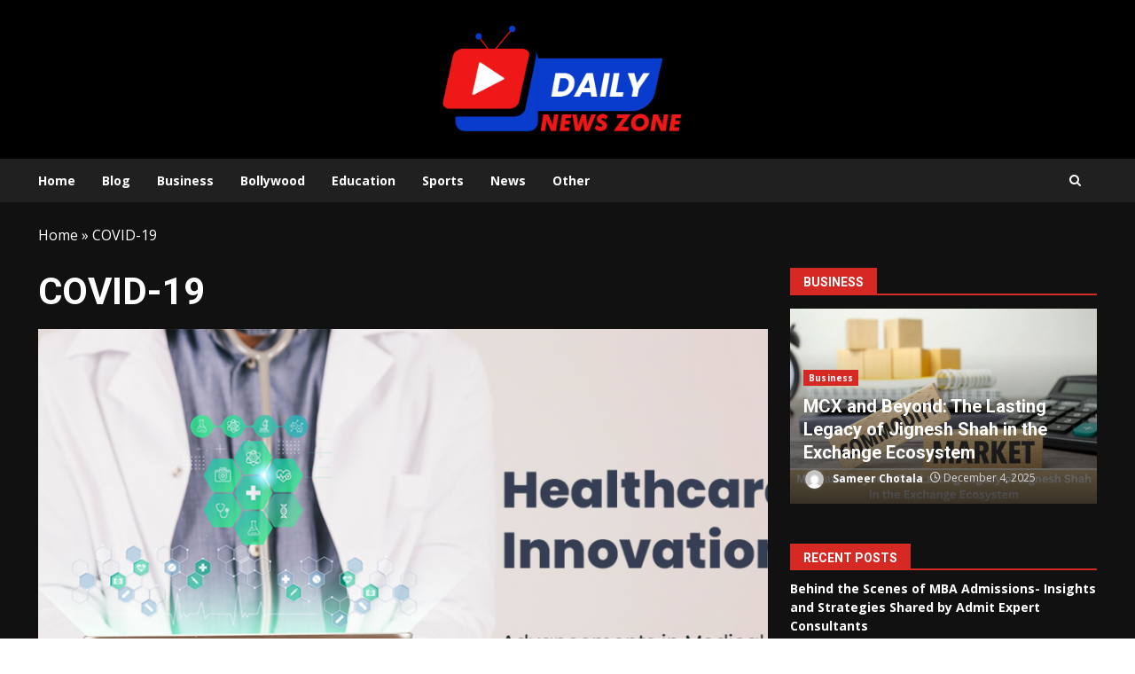

--- FILE ---
content_type: text/html; charset=UTF-8
request_url: https://dailynewszone.in/tag/covid-19/
body_size: 19253
content:
<!doctype html>
<html lang="en-US">
<head>
    <meta charset="UTF-8">
    <meta name="viewport" content="width=device-width, initial-scale=1">
    <link rel="profile" href="http://gmpg.org/xfn/11">

    <meta name='robots' content='noindex, follow' />

	<!-- This site is optimized with the Yoast SEO plugin v25.0 - https://yoast.com/wordpress/plugins/seo/ -->
	<title>COVID-19 Archives - Daily News Zone</title>
	<meta property="og:locale" content="en_US" />
	<meta property="og:type" content="article" />
	<meta property="og:title" content="COVID-19 Archives - Daily News Zone" />
	<meta property="og:url" content="https://dailynewszone.in/tag/covid-19/" />
	<meta property="og:site_name" content="Daily News Zone" />
	<meta name="twitter:card" content="summary_large_image" />
	<script type="application/ld+json" class="yoast-schema-graph">{"@context":"https://schema.org","@graph":[{"@type":"CollectionPage","@id":"https://dailynewszone.in/tag/covid-19/","url":"https://dailynewszone.in/tag/covid-19/","name":"COVID-19 Archives - Daily News Zone","isPartOf":{"@id":"https://dailynewszone.in/#website"},"primaryImageOfPage":{"@id":"https://dailynewszone.in/tag/covid-19/#primaryimage"},"image":{"@id":"https://dailynewszone.in/tag/covid-19/#primaryimage"},"thumbnailUrl":"https://dailynewszone.in/wp-content/uploads/2023/07/Healthcare-Innovations-Advancements-in-Medical-Technology-and-Treatments.png","breadcrumb":{"@id":"https://dailynewszone.in/tag/covid-19/#breadcrumb"},"inLanguage":"en-US"},{"@type":"ImageObject","inLanguage":"en-US","@id":"https://dailynewszone.in/tag/covid-19/#primaryimage","url":"https://dailynewszone.in/wp-content/uploads/2023/07/Healthcare-Innovations-Advancements-in-Medical-Technology-and-Treatments.png","contentUrl":"https://dailynewszone.in/wp-content/uploads/2023/07/Healthcare-Innovations-Advancements-in-Medical-Technology-and-Treatments.png","width":1068,"height":601,"caption":"Medical technology"},{"@type":"BreadcrumbList","@id":"https://dailynewszone.in/tag/covid-19/#breadcrumb","itemListElement":[{"@type":"ListItem","position":1,"name":"Home","item":"https://dailynewszone.in/"},{"@type":"ListItem","position":2,"name":"COVID-19"}]},{"@type":"WebSite","@id":"https://dailynewszone.in/#website","url":"https://dailynewszone.in/","name":"Daily News Zone","description":"","publisher":{"@id":"https://dailynewszone.in/#organization"},"potentialAction":[{"@type":"SearchAction","target":{"@type":"EntryPoint","urlTemplate":"https://dailynewszone.in/?s={search_term_string}"},"query-input":{"@type":"PropertyValueSpecification","valueRequired":true,"valueName":"search_term_string"}}],"inLanguage":"en-US"},{"@type":"Organization","@id":"https://dailynewszone.in/#organization","name":"Daily News Zone","url":"https://dailynewszone.in/","logo":{"@type":"ImageObject","inLanguage":"en-US","@id":"https://dailynewszone.in/#/schema/logo/image/","url":"https://dailynewszone.in/wp-content/uploads/2023/08/Artboard-2.png","contentUrl":"https://dailynewszone.in/wp-content/uploads/2023/08/Artboard-2.png","width":672,"height":309,"caption":"Daily News Zone"},"image":{"@id":"https://dailynewszone.in/#/schema/logo/image/"}}]}</script>
	<!-- / Yoast SEO plugin. -->


<link rel='dns-prefetch' href='//fonts.googleapis.com' />
<link rel="alternate" type="application/rss+xml" title="Daily News Zone  &raquo; Stories Feed" href="https://dailynewszone.in/web-stories/feed/"><style id='wp-img-auto-sizes-contain-inline-css' type='text/css'>
img:is([sizes=auto i],[sizes^="auto," i]){contain-intrinsic-size:3000px 1500px}
/*# sourceURL=wp-img-auto-sizes-contain-inline-css */
</style>

<style id='wp-emoji-styles-inline-css' type='text/css'>

	img.wp-smiley, img.emoji {
		display: inline !important;
		border: none !important;
		box-shadow: none !important;
		height: 1em !important;
		width: 1em !important;
		margin: 0 0.07em !important;
		vertical-align: -0.1em !important;
		background: none !important;
		padding: 0 !important;
	}
/*# sourceURL=wp-emoji-styles-inline-css */
</style>
<link rel='stylesheet' id='wp-block-library-css' href='https://dailynewszone.in/wp-includes/css/dist/block-library/style.min.css?ver=6.9' type='text/css' media='all' />
<style id='wp-block-categories-inline-css' type='text/css'>
.wp-block-categories{box-sizing:border-box}.wp-block-categories.alignleft{margin-right:2em}.wp-block-categories.alignright{margin-left:2em}.wp-block-categories.wp-block-categories-dropdown.aligncenter{text-align:center}.wp-block-categories .wp-block-categories__label{display:block;width:100%}
/*# sourceURL=https://dailynewszone.in/wp-includes/blocks/categories/style.min.css */
</style>
<style id='wp-block-heading-inline-css' type='text/css'>
h1:where(.wp-block-heading).has-background,h2:where(.wp-block-heading).has-background,h3:where(.wp-block-heading).has-background,h4:where(.wp-block-heading).has-background,h5:where(.wp-block-heading).has-background,h6:where(.wp-block-heading).has-background{padding:1.25em 2.375em}h1.has-text-align-left[style*=writing-mode]:where([style*=vertical-lr]),h1.has-text-align-right[style*=writing-mode]:where([style*=vertical-rl]),h2.has-text-align-left[style*=writing-mode]:where([style*=vertical-lr]),h2.has-text-align-right[style*=writing-mode]:where([style*=vertical-rl]),h3.has-text-align-left[style*=writing-mode]:where([style*=vertical-lr]),h3.has-text-align-right[style*=writing-mode]:where([style*=vertical-rl]),h4.has-text-align-left[style*=writing-mode]:where([style*=vertical-lr]),h4.has-text-align-right[style*=writing-mode]:where([style*=vertical-rl]),h5.has-text-align-left[style*=writing-mode]:where([style*=vertical-lr]),h5.has-text-align-right[style*=writing-mode]:where([style*=vertical-rl]),h6.has-text-align-left[style*=writing-mode]:where([style*=vertical-lr]),h6.has-text-align-right[style*=writing-mode]:where([style*=vertical-rl]){rotate:180deg}
/*# sourceURL=https://dailynewszone.in/wp-includes/blocks/heading/style.min.css */
</style>
<style id='wp-block-latest-posts-inline-css' type='text/css'>
.wp-block-latest-posts{box-sizing:border-box}.wp-block-latest-posts.alignleft{margin-right:2em}.wp-block-latest-posts.alignright{margin-left:2em}.wp-block-latest-posts.wp-block-latest-posts__list{list-style:none}.wp-block-latest-posts.wp-block-latest-posts__list li{clear:both;overflow-wrap:break-word}.wp-block-latest-posts.is-grid{display:flex;flex-wrap:wrap}.wp-block-latest-posts.is-grid li{margin:0 1.25em 1.25em 0;width:100%}@media (min-width:600px){.wp-block-latest-posts.columns-2 li{width:calc(50% - .625em)}.wp-block-latest-posts.columns-2 li:nth-child(2n){margin-right:0}.wp-block-latest-posts.columns-3 li{width:calc(33.33333% - .83333em)}.wp-block-latest-posts.columns-3 li:nth-child(3n){margin-right:0}.wp-block-latest-posts.columns-4 li{width:calc(25% - .9375em)}.wp-block-latest-posts.columns-4 li:nth-child(4n){margin-right:0}.wp-block-latest-posts.columns-5 li{width:calc(20% - 1em)}.wp-block-latest-posts.columns-5 li:nth-child(5n){margin-right:0}.wp-block-latest-posts.columns-6 li{width:calc(16.66667% - 1.04167em)}.wp-block-latest-posts.columns-6 li:nth-child(6n){margin-right:0}}:root :where(.wp-block-latest-posts.is-grid){padding:0}:root :where(.wp-block-latest-posts.wp-block-latest-posts__list){padding-left:0}.wp-block-latest-posts__post-author,.wp-block-latest-posts__post-date{display:block;font-size:.8125em}.wp-block-latest-posts__post-excerpt,.wp-block-latest-posts__post-full-content{margin-bottom:1em;margin-top:.5em}.wp-block-latest-posts__featured-image a{display:inline-block}.wp-block-latest-posts__featured-image img{height:auto;max-width:100%;width:auto}.wp-block-latest-posts__featured-image.alignleft{float:left;margin-right:1em}.wp-block-latest-posts__featured-image.alignright{float:right;margin-left:1em}.wp-block-latest-posts__featured-image.aligncenter{margin-bottom:1em;text-align:center}
/*# sourceURL=https://dailynewszone.in/wp-includes/blocks/latest-posts/style.min.css */
</style>
<style id='wp-block-group-inline-css' type='text/css'>
.wp-block-group{box-sizing:border-box}:where(.wp-block-group.wp-block-group-is-layout-constrained){position:relative}
/*# sourceURL=https://dailynewszone.in/wp-includes/blocks/group/style.min.css */
</style>
<style id='wp-block-group-theme-inline-css' type='text/css'>
:where(.wp-block-group.has-background){padding:1.25em 2.375em}
/*# sourceURL=https://dailynewszone.in/wp-includes/blocks/group/theme.min.css */
</style>
<style id='global-styles-inline-css' type='text/css'>
:root{--wp--preset--aspect-ratio--square: 1;--wp--preset--aspect-ratio--4-3: 4/3;--wp--preset--aspect-ratio--3-4: 3/4;--wp--preset--aspect-ratio--3-2: 3/2;--wp--preset--aspect-ratio--2-3: 2/3;--wp--preset--aspect-ratio--16-9: 16/9;--wp--preset--aspect-ratio--9-16: 9/16;--wp--preset--color--black: #000000;--wp--preset--color--cyan-bluish-gray: #abb8c3;--wp--preset--color--white: #ffffff;--wp--preset--color--pale-pink: #f78da7;--wp--preset--color--vivid-red: #cf2e2e;--wp--preset--color--luminous-vivid-orange: #ff6900;--wp--preset--color--luminous-vivid-amber: #fcb900;--wp--preset--color--light-green-cyan: #7bdcb5;--wp--preset--color--vivid-green-cyan: #00d084;--wp--preset--color--pale-cyan-blue: #8ed1fc;--wp--preset--color--vivid-cyan-blue: #0693e3;--wp--preset--color--vivid-purple: #9b51e0;--wp--preset--gradient--vivid-cyan-blue-to-vivid-purple: linear-gradient(135deg,rgb(6,147,227) 0%,rgb(155,81,224) 100%);--wp--preset--gradient--light-green-cyan-to-vivid-green-cyan: linear-gradient(135deg,rgb(122,220,180) 0%,rgb(0,208,130) 100%);--wp--preset--gradient--luminous-vivid-amber-to-luminous-vivid-orange: linear-gradient(135deg,rgb(252,185,0) 0%,rgb(255,105,0) 100%);--wp--preset--gradient--luminous-vivid-orange-to-vivid-red: linear-gradient(135deg,rgb(255,105,0) 0%,rgb(207,46,46) 100%);--wp--preset--gradient--very-light-gray-to-cyan-bluish-gray: linear-gradient(135deg,rgb(238,238,238) 0%,rgb(169,184,195) 100%);--wp--preset--gradient--cool-to-warm-spectrum: linear-gradient(135deg,rgb(74,234,220) 0%,rgb(151,120,209) 20%,rgb(207,42,186) 40%,rgb(238,44,130) 60%,rgb(251,105,98) 80%,rgb(254,248,76) 100%);--wp--preset--gradient--blush-light-purple: linear-gradient(135deg,rgb(255,206,236) 0%,rgb(152,150,240) 100%);--wp--preset--gradient--blush-bordeaux: linear-gradient(135deg,rgb(254,205,165) 0%,rgb(254,45,45) 50%,rgb(107,0,62) 100%);--wp--preset--gradient--luminous-dusk: linear-gradient(135deg,rgb(255,203,112) 0%,rgb(199,81,192) 50%,rgb(65,88,208) 100%);--wp--preset--gradient--pale-ocean: linear-gradient(135deg,rgb(255,245,203) 0%,rgb(182,227,212) 50%,rgb(51,167,181) 100%);--wp--preset--gradient--electric-grass: linear-gradient(135deg,rgb(202,248,128) 0%,rgb(113,206,126) 100%);--wp--preset--gradient--midnight: linear-gradient(135deg,rgb(2,3,129) 0%,rgb(40,116,252) 100%);--wp--preset--font-size--small: 13px;--wp--preset--font-size--medium: 20px;--wp--preset--font-size--large: 36px;--wp--preset--font-size--x-large: 42px;--wp--preset--spacing--20: 0.44rem;--wp--preset--spacing--30: 0.67rem;--wp--preset--spacing--40: 1rem;--wp--preset--spacing--50: 1.5rem;--wp--preset--spacing--60: 2.25rem;--wp--preset--spacing--70: 3.38rem;--wp--preset--spacing--80: 5.06rem;--wp--preset--shadow--natural: 6px 6px 9px rgba(0, 0, 0, 0.2);--wp--preset--shadow--deep: 12px 12px 50px rgba(0, 0, 0, 0.4);--wp--preset--shadow--sharp: 6px 6px 0px rgba(0, 0, 0, 0.2);--wp--preset--shadow--outlined: 6px 6px 0px -3px rgb(255, 255, 255), 6px 6px rgb(0, 0, 0);--wp--preset--shadow--crisp: 6px 6px 0px rgb(0, 0, 0);}:root { --wp--style--global--content-size: 740px;--wp--style--global--wide-size: 1244px; }:where(body) { margin: 0; }.wp-site-blocks > .alignleft { float: left; margin-right: 2em; }.wp-site-blocks > .alignright { float: right; margin-left: 2em; }.wp-site-blocks > .aligncenter { justify-content: center; margin-left: auto; margin-right: auto; }:where(.wp-site-blocks) > * { margin-block-start: 24px; margin-block-end: 0; }:where(.wp-site-blocks) > :first-child { margin-block-start: 0; }:where(.wp-site-blocks) > :last-child { margin-block-end: 0; }:root { --wp--style--block-gap: 24px; }:root :where(.is-layout-flow) > :first-child{margin-block-start: 0;}:root :where(.is-layout-flow) > :last-child{margin-block-end: 0;}:root :where(.is-layout-flow) > *{margin-block-start: 24px;margin-block-end: 0;}:root :where(.is-layout-constrained) > :first-child{margin-block-start: 0;}:root :where(.is-layout-constrained) > :last-child{margin-block-end: 0;}:root :where(.is-layout-constrained) > *{margin-block-start: 24px;margin-block-end: 0;}:root :where(.is-layout-flex){gap: 24px;}:root :where(.is-layout-grid){gap: 24px;}.is-layout-flow > .alignleft{float: left;margin-inline-start: 0;margin-inline-end: 2em;}.is-layout-flow > .alignright{float: right;margin-inline-start: 2em;margin-inline-end: 0;}.is-layout-flow > .aligncenter{margin-left: auto !important;margin-right: auto !important;}.is-layout-constrained > .alignleft{float: left;margin-inline-start: 0;margin-inline-end: 2em;}.is-layout-constrained > .alignright{float: right;margin-inline-start: 2em;margin-inline-end: 0;}.is-layout-constrained > .aligncenter{margin-left: auto !important;margin-right: auto !important;}.is-layout-constrained > :where(:not(.alignleft):not(.alignright):not(.alignfull)){max-width: var(--wp--style--global--content-size);margin-left: auto !important;margin-right: auto !important;}.is-layout-constrained > .alignwide{max-width: var(--wp--style--global--wide-size);}body .is-layout-flex{display: flex;}.is-layout-flex{flex-wrap: wrap;align-items: center;}.is-layout-flex > :is(*, div){margin: 0;}body .is-layout-grid{display: grid;}.is-layout-grid > :is(*, div){margin: 0;}body{padding-top: 0px;padding-right: 0px;padding-bottom: 0px;padding-left: 0px;}a:where(:not(.wp-element-button)){text-decoration: none;}:root :where(.wp-element-button, .wp-block-button__link){background-color: #32373c;border-width: 0;color: #fff;font-family: inherit;font-size: inherit;font-style: inherit;font-weight: inherit;letter-spacing: inherit;line-height: inherit;padding-top: calc(0.667em + 2px);padding-right: calc(1.333em + 2px);padding-bottom: calc(0.667em + 2px);padding-left: calc(1.333em + 2px);text-decoration: none;text-transform: inherit;}.has-black-color{color: var(--wp--preset--color--black) !important;}.has-cyan-bluish-gray-color{color: var(--wp--preset--color--cyan-bluish-gray) !important;}.has-white-color{color: var(--wp--preset--color--white) !important;}.has-pale-pink-color{color: var(--wp--preset--color--pale-pink) !important;}.has-vivid-red-color{color: var(--wp--preset--color--vivid-red) !important;}.has-luminous-vivid-orange-color{color: var(--wp--preset--color--luminous-vivid-orange) !important;}.has-luminous-vivid-amber-color{color: var(--wp--preset--color--luminous-vivid-amber) !important;}.has-light-green-cyan-color{color: var(--wp--preset--color--light-green-cyan) !important;}.has-vivid-green-cyan-color{color: var(--wp--preset--color--vivid-green-cyan) !important;}.has-pale-cyan-blue-color{color: var(--wp--preset--color--pale-cyan-blue) !important;}.has-vivid-cyan-blue-color{color: var(--wp--preset--color--vivid-cyan-blue) !important;}.has-vivid-purple-color{color: var(--wp--preset--color--vivid-purple) !important;}.has-black-background-color{background-color: var(--wp--preset--color--black) !important;}.has-cyan-bluish-gray-background-color{background-color: var(--wp--preset--color--cyan-bluish-gray) !important;}.has-white-background-color{background-color: var(--wp--preset--color--white) !important;}.has-pale-pink-background-color{background-color: var(--wp--preset--color--pale-pink) !important;}.has-vivid-red-background-color{background-color: var(--wp--preset--color--vivid-red) !important;}.has-luminous-vivid-orange-background-color{background-color: var(--wp--preset--color--luminous-vivid-orange) !important;}.has-luminous-vivid-amber-background-color{background-color: var(--wp--preset--color--luminous-vivid-amber) !important;}.has-light-green-cyan-background-color{background-color: var(--wp--preset--color--light-green-cyan) !important;}.has-vivid-green-cyan-background-color{background-color: var(--wp--preset--color--vivid-green-cyan) !important;}.has-pale-cyan-blue-background-color{background-color: var(--wp--preset--color--pale-cyan-blue) !important;}.has-vivid-cyan-blue-background-color{background-color: var(--wp--preset--color--vivid-cyan-blue) !important;}.has-vivid-purple-background-color{background-color: var(--wp--preset--color--vivid-purple) !important;}.has-black-border-color{border-color: var(--wp--preset--color--black) !important;}.has-cyan-bluish-gray-border-color{border-color: var(--wp--preset--color--cyan-bluish-gray) !important;}.has-white-border-color{border-color: var(--wp--preset--color--white) !important;}.has-pale-pink-border-color{border-color: var(--wp--preset--color--pale-pink) !important;}.has-vivid-red-border-color{border-color: var(--wp--preset--color--vivid-red) !important;}.has-luminous-vivid-orange-border-color{border-color: var(--wp--preset--color--luminous-vivid-orange) !important;}.has-luminous-vivid-amber-border-color{border-color: var(--wp--preset--color--luminous-vivid-amber) !important;}.has-light-green-cyan-border-color{border-color: var(--wp--preset--color--light-green-cyan) !important;}.has-vivid-green-cyan-border-color{border-color: var(--wp--preset--color--vivid-green-cyan) !important;}.has-pale-cyan-blue-border-color{border-color: var(--wp--preset--color--pale-cyan-blue) !important;}.has-vivid-cyan-blue-border-color{border-color: var(--wp--preset--color--vivid-cyan-blue) !important;}.has-vivid-purple-border-color{border-color: var(--wp--preset--color--vivid-purple) !important;}.has-vivid-cyan-blue-to-vivid-purple-gradient-background{background: var(--wp--preset--gradient--vivid-cyan-blue-to-vivid-purple) !important;}.has-light-green-cyan-to-vivid-green-cyan-gradient-background{background: var(--wp--preset--gradient--light-green-cyan-to-vivid-green-cyan) !important;}.has-luminous-vivid-amber-to-luminous-vivid-orange-gradient-background{background: var(--wp--preset--gradient--luminous-vivid-amber-to-luminous-vivid-orange) !important;}.has-luminous-vivid-orange-to-vivid-red-gradient-background{background: var(--wp--preset--gradient--luminous-vivid-orange-to-vivid-red) !important;}.has-very-light-gray-to-cyan-bluish-gray-gradient-background{background: var(--wp--preset--gradient--very-light-gray-to-cyan-bluish-gray) !important;}.has-cool-to-warm-spectrum-gradient-background{background: var(--wp--preset--gradient--cool-to-warm-spectrum) !important;}.has-blush-light-purple-gradient-background{background: var(--wp--preset--gradient--blush-light-purple) !important;}.has-blush-bordeaux-gradient-background{background: var(--wp--preset--gradient--blush-bordeaux) !important;}.has-luminous-dusk-gradient-background{background: var(--wp--preset--gradient--luminous-dusk) !important;}.has-pale-ocean-gradient-background{background: var(--wp--preset--gradient--pale-ocean) !important;}.has-electric-grass-gradient-background{background: var(--wp--preset--gradient--electric-grass) !important;}.has-midnight-gradient-background{background: var(--wp--preset--gradient--midnight) !important;}.has-small-font-size{font-size: var(--wp--preset--font-size--small) !important;}.has-medium-font-size{font-size: var(--wp--preset--font-size--medium) !important;}.has-large-font-size{font-size: var(--wp--preset--font-size--large) !important;}.has-x-large-font-size{font-size: var(--wp--preset--font-size--x-large) !important;}
/*# sourceURL=global-styles-inline-css */
</style>

<link rel='stylesheet' id='aft-icons-css' href='https://dailynewszone.in/wp-content/themes/darknews/assets/icons/style.css?ver=6.9' type='text/css' media='all' />
<link rel='stylesheet' id='bootstrap-css' href='https://dailynewszone.in/wp-content/themes/darknews/assets/bootstrap/css/bootstrap.min.css?ver=6.9' type='text/css' media='all' />
<link rel='stylesheet' id='slick-css-css' href='https://dailynewszone.in/wp-content/themes/darknews/assets/slick/css/slick.min.css?ver=6.9' type='text/css' media='all' />
<link rel='stylesheet' id='sidr-css' href='https://dailynewszone.in/wp-content/themes/darknews/assets/sidr/css/jquery.sidr.dark.css?ver=6.9' type='text/css' media='all' />
<link rel='stylesheet' id='magnific-popup-css' href='https://dailynewszone.in/wp-content/themes/darknews/assets/magnific-popup/magnific-popup.css?ver=6.9' type='text/css' media='all' />
<link rel='stylesheet' id='darknews-google-fonts-css' href='https://fonts.googleapis.com/css?family=Lato:400,300,400italic,900,700|Open%20Sans:400,400italic,600,700|Roboto:100,300,400,500,700&#038;subset=latin,latin-ext' type='text/css' media='all' />
<link rel='stylesheet' id='tablepress-default-css' href='https://dailynewszone.in/wp-content/plugins/tablepress/css/build/default.css?ver=3.1.2' type='text/css' media='all' />
<link rel='stylesheet' id='orbisius_ct_darknews_child_theme_parent_style-css' href='https://dailynewszone.in/wp-content/themes/darknews/style.css?ver=1747030907' type='text/css' media='all' />
<link rel='stylesheet' id='orbisius_ct_darknews_child_theme_parent_style_child_style-css' href='https://dailynewszone.in/wp-content/themes/darknews-child-theme/style.css?ver=1747031040' type='text/css' media='all' />
<script type="text/javascript" src="https://dailynewszone.in/wp-includes/js/jquery/jquery.min.js?ver=3.7.1" id="jquery-core-js"></script>
<script type="text/javascript" src="https://dailynewszone.in/wp-includes/js/jquery/jquery-migrate.min.js?ver=3.4.1" id="jquery-migrate-js"></script>
<link rel="https://api.w.org/" href="https://dailynewszone.in/wp-json/" /><link rel="alternate" title="JSON" type="application/json" href="https://dailynewszone.in/wp-json/wp/v2/tags/19" /><link rel="EditURI" type="application/rsd+xml" title="RSD" href="https://dailynewszone.in/xmlrpc.php?rsd" />
<meta name="generator" content="WordPress 6.9" />
<meta name="generator" content="Elementor 3.28.4; features: additional_custom_breakpoints, e_local_google_fonts; settings: css_print_method-external, google_font-enabled, font_display-swap">
			<style>
				.e-con.e-parent:nth-of-type(n+4):not(.e-lazyloaded):not(.e-no-lazyload),
				.e-con.e-parent:nth-of-type(n+4):not(.e-lazyloaded):not(.e-no-lazyload) * {
					background-image: none !important;
				}
				@media screen and (max-height: 1024px) {
					.e-con.e-parent:nth-of-type(n+3):not(.e-lazyloaded):not(.e-no-lazyload),
					.e-con.e-parent:nth-of-type(n+3):not(.e-lazyloaded):not(.e-no-lazyload) * {
						background-image: none !important;
					}
				}
				@media screen and (max-height: 640px) {
					.e-con.e-parent:nth-of-type(n+2):not(.e-lazyloaded):not(.e-no-lazyload),
					.e-con.e-parent:nth-of-type(n+2):not(.e-lazyloaded):not(.e-no-lazyload) * {
						background-image: none !important;
					}
				}
			</style>
			        <style type="text/css">
                        .site-title,
            .site-description {
                position: absolute;
                clip: rect(1px, 1px, 1px, 1px);
                display: none;
            }

            

        </style>
        <style type="text/css" id="custom-background-css">
body.custom-background { background-color: #ffffff; }
</style>
	<link rel="icon" href="https://dailynewszone.in/wp-content/uploads/2024/10/cropped-web-app-manifest-512x512-1-32x32.png" sizes="32x32" />
<link rel="icon" href="https://dailynewszone.in/wp-content/uploads/2024/10/cropped-web-app-manifest-512x512-1-192x192.png" sizes="192x192" />
<link rel="apple-touch-icon" href="https://dailynewszone.in/wp-content/uploads/2024/10/cropped-web-app-manifest-512x512-1-180x180.png" />
<meta name="msapplication-TileImage" content="https://dailynewszone.in/wp-content/uploads/2024/10/cropped-web-app-manifest-512x512-1-270x270.png" />
		<style type="text/css" id="wp-custom-css">
			.af-middle-header, .site-footer {
    background-color: #000000 !important;
}
#media_image-2 img, .af-middle-header .site-branding .custom-logo {
    width: 280px;
}
.af-boxed-layout .af-whole-wrapper {
    max-width: 100%;
}
.aft-enable-top-bottom-gaps.af-boxed-layout .af-whole-wrapper
{
    margin: 0;
}
.header-layout-default .af-middle-container .logo {
    width: 100%;
    text-align: center;
}
.header-promotion {
    display: none;
}

/* Initial state of the menu */
.main-navigation {
  position: relative;
  width: 100%;
  transition: top 0.3s ease;
  z-index: 1000;
}

/* Sticky state of the menu */
.main-navigation.sticky
{
    position: fixed;
    top: 0;
    left: 0;
    background-color: #202020 !important;
    box-shadow: 0 2px 5px rgba(0, 0, 0, 0.1);
}

		</style>
		
<!-- Google tag (gtag.js) -->
<script async src="https://www.googletagmanager.com/gtag/js?id=G-930W9EER0F"></script>
<script>
  window.dataLayer = window.dataLayer || [];
  function gtag(){dataLayer.push(arguments);}
  gtag('js', new Date());

  gtag('config', 'G-930W9EER0F');
</script>
</head>

<body class="archive tag tag-covid-19 tag-19 custom-background wp-custom-logo wp-embed-responsive wp-theme-darknews wp-child-theme-darknews-child-theme hfeed archive-first-post-full aft-dark-mode aft-header-layout-default header-image-default widget-title-fill-and-border default-content-layout align-content-left af-boxed-layout aft-enable-top-bottom-gaps elementor-default elementor-kit-5">


<div id="page" class="site af-whole-wrapper">
    <a class="skip-link screen-reader-text" href="#content">Skip to content</a>

    
    <header id="masthead" class="header-layout-default darknews-header">
      <div class="af-middle-header "
  data-background="">
  <div class="container-wrapper">
    <div class="af-middle-container">
      <div class="logo">
            <div class="site-branding">
      <a href="https://dailynewszone.in/" class="custom-logo-link" rel="home"><img fetchpriority="high" width="672" height="309" src="https://dailynewszone.in/wp-content/uploads/2023/08/Artboard-2.png" class="custom-logo" alt="Daily News Zone " decoding="async" srcset="https://dailynewszone.in/wp-content/uploads/2023/08/Artboard-2.png 672w, https://dailynewszone.in/wp-content/uploads/2023/08/Artboard-2-300x138.png 300w" sizes="(max-width: 672px) 100vw, 672px" /></a>        <p class="site-title font-family-1">
          <a href="https://dailynewszone.in/" class="site-title-anchor"
            rel="home">Daily News Zone </a>
        </p>
      
          </div>

      </div>

      <div class="header-promotion">
              </div>

    </div>
  </div>
</div>
<div id="main-navigation-bar" class="af-bottom-header">
  <div class="container-wrapper">
    <div class="bottom-bar-flex">
      <div class="offcanvas-navigaiton">
                <div class="af-bottom-head-nav">
              <div class="navigation-container">
      <nav class="main-navigation clearfix">

        <button class="toggle-menu" aria-controls="primary-menu" aria-expanded="false">
          <span class="screen-reader-text">
            Primary Menu          </span>
          <i class="ham"></i>
        </button>


        <div class="menu main-menu menu-desktop show-menu-border"><ul id="primary-menu" class="menu"><li id="menu-item-104" class="menu-item menu-item-type-custom menu-item-object-custom menu-item-home menu-item-104"><a href="https://dailynewszone.in">Home</a></li>
<li id="menu-item-1108" class="menu-item menu-item-type-post_type menu-item-object-page current_page_parent menu-item-1108"><a href="https://dailynewszone.in/blog/">Blog</a></li>
<li id="menu-item-105" class="menu-item menu-item-type-taxonomy menu-item-object-category menu-item-105"><a href="https://dailynewszone.in/category/business/">Business</a></li>
<li id="menu-item-1086" class="menu-item menu-item-type-taxonomy menu-item-object-category menu-item-1086"><a href="https://dailynewszone.in/category/bollywood/">Bollywood</a></li>
<li id="menu-item-1087" class="menu-item menu-item-type-taxonomy menu-item-object-category menu-item-1087"><a href="https://dailynewszone.in/category/education/">Education</a></li>
<li id="menu-item-110" class="menu-item menu-item-type-taxonomy menu-item-object-category menu-item-110"><a href="https://dailynewszone.in/category/sports/">Sports</a></li>
<li id="menu-item-1089" class="menu-item menu-item-type-taxonomy menu-item-object-category menu-item-1089"><a href="https://dailynewszone.in/category/news/">News</a></li>
<li id="menu-item-107" class="menu-item menu-item-type-taxonomy menu-item-object-category menu-item-107"><a href="https://dailynewszone.in/category/other/">Other</a></li>
</ul></div>      </nav>
    </div>


          </div>
      </div>
      <div class="search-watch">
            <div class="af-search-wrap">
      <div class="search-overlay">
        <a href="#" title="Search" class="search-icon">
          <i class="fa fa-search"></i>
        </a>
        <div class="af-search-form">
          <form role="search" method="get" class="search-form" action="https://dailynewszone.in/">
				<label>
					<span class="screen-reader-text">Search for:</span>
					<input type="search" class="search-field" placeholder="Search &hellip;" value="" name="s" />
				</label>
				<input type="submit" class="search-submit" value="Search" />
			</form>        </div>
      </div>
    </div>

            
          </div>
    </div>
  </div>
</div>    </header>

    <!-- end slider-section -->
  
        <div id="content" class="container-wrapper">
            <div class="af-breadcrumbs font-family-1 color-pad">

      <span><span><a href="https://dailynewszone.in/">Home</a></span> » <span class="breadcrumb_last" aria-current="page">COVID-19</span></span>
    </div>
  


    <div id="primary" class="content-area">
        <main id="main" class="site-main">

            
                <header class="header-title-wrapper1 entry-header-details">
                    <h1 class="page-title">COVID-19</h1>                </header><!-- .header-title-wrapper -->
                        <div class="af-container-row aft-archive-wrapper darknews-customizer clearfix archive-layout-grid two-col-masonry">
        
                        <article id="post-37" class="aft-first-post-full latest-posts-full col-1 float-l pad post-37 post type-post status-publish format-standard has-post-thumbnail hentry category-health tag-covid-19 tag-medical-technology" >
                            
    <div class="pos-rel read-single color-pad clearfix af-cat-widget-carousel grid-design-default">
            <div class="read-img pos-rel read-bg-img">
        <a class="aft-post-image-link"
          href="https://dailynewszone.in/healthcare-innovations-advancements-in-medical-technology-and-treatments/" aria-label="Healthcare Innovations: Advancements in Medical Technology and Treatments">Healthcare Innovations: Advancements in Medical Technology and Treatments</a>
        <img width="1024" height="576" src="https://dailynewszone.in/wp-content/uploads/2023/07/Healthcare-Innovations-Advancements-in-Medical-Technology-and-Treatments.png" class="attachment-darknews-featured size-darknews-featured wp-post-image" alt="Medical technology" decoding="async" srcset="https://dailynewszone.in/wp-content/uploads/2023/07/Healthcare-Innovations-Advancements-in-Medical-Technology-and-Treatments.png 1068w, https://dailynewszone.in/wp-content/uploads/2023/07/Healthcare-Innovations-Advancements-in-Medical-Technology-and-Treatments-300x169.png 300w, https://dailynewszone.in/wp-content/uploads/2023/07/Healthcare-Innovations-Advancements-in-Medical-Technology-and-Treatments-1024x576.png 1024w, https://dailynewszone.in/wp-content/uploads/2023/07/Healthcare-Innovations-Advancements-in-Medical-Technology-and-Treatments-768x432.png 768w" sizes="(max-width: 1024px) 100vw, 1024px" />        <div class="post-format-and-min-read-wrap">
                            </div>
                  <div class="category-min-read-wrap">
            <div class="read-categories">
              <ul class="cat-links"><li class="meta-category">
                             <a class="darknews-categories category-color-1" aria-label="Health" href="https://dailynewszone.in/category/health/">
                                 Health
                             </a>
                        </li></ul>            </div>
          </div>
              </div>
      <div class="pad read-details color-tp-pad">
                          <div class="read-title">
            <h4>
              <a href="https://dailynewszone.in/healthcare-innovations-advancements-in-medical-technology-and-treatments/" aria-label="Healthcare Innovations: Advancements in Medical Technology and Treatments">Healthcare Innovations: Advancements in Medical Technology and Treatments</a>
            </h4>
          </div>
          <div class="post-item-metadata entry-meta">
            

      <span class="author-links">
                  <span class="item-metadata posts-author byline">

                            <a href="https://dailynewszone.in/author/ormhub1008/">
                <img alt='' src='https://secure.gravatar.com/avatar/5ea06579f3ae189bc7e395641b3336d6eb3cf813f6af5d8f391e94da31172009?s=16&#038;d=mm&#038;r=g' srcset='https://secure.gravatar.com/avatar/5ea06579f3ae189bc7e395641b3336d6eb3cf813f6af5d8f391e94da31172009?s=32&#038;d=mm&#038;r=g 2x' class='avatar avatar-16 photo' height='16' width='16' decoding='async'/>                    Sameer Chotala                </a>
       
          </span>
        

                  <span class="item-metadata posts-date">
            <i class="far fa-clock" aria-hidden="true"></i>
            July 15, 2023          </span>
        
      </span>
              <span class="aft-comment-view-share">
      </span>
            </div>
        
                  <div class="post-description">
            Medical technology and therapies have undergone ground-breaking advancements that have fueled the industry&#8217;s ongoing evolution. These developments...<div class="aft-readmore-wrapper"><a href="https://dailynewszone.in/healthcare-innovations-advancements-in-medical-technology-and-treatments/" class="aft-readmore">Read More</a></div>          </div>
              </div>
    </div>

                        </article>
                            </div>
    
            <div class="col col-ten">
                <div class="darknews-pagination">
                                    </div>
            </div>
        </main><!-- #main -->
    </div><!-- #primary -->




<div id="secondary" class="sidebar-area sidebar-sticky-top">
        <aside class="widget-area color-pad">
            <div id="darknews_posts_slider-2" class="widget darknews-widget darknews_posts_slider_widget aft-widget">                        <section class="aft-blocks pad-v">
                <div class="af-slider-wrap">
    
                                            
    <div class="af-title-subtitle-wrap">
      <h4 class="widget-title header-after1 ">
        <span class="heading-line-before"></span>
        <span class="heading-line">Business</span>
        <span class="heading-line-after"></span>
      </h4>
    </div>
                                        <div class="widget-block widget-wrapper af-widget-body">
                        <div class="af-posts-slider posts-slider banner-slider-2  af-posts-slider af-widget-carousel af-cat-widget-carousel slick-wrapper">
                                                                    <div class="slick-item">
                                            
    <div class="pos-rel read-single color-pad clearfix af-cat-widget-carousel grid-design-texts-over-image">
            <div class="read-img pos-rel read-bg-img">
        <a class="aft-post-image-link"
          href="https://dailynewszone.in/jignesh-shah-mcx-exchange-ecosystem-legacy/" aria-label="MCX and Beyond: The Lasting Legacy of Jignesh Shah in the Exchange Ecosystem">MCX and Beyond: The Lasting Legacy of Jignesh Shah in the Exchange Ecosystem</a>
        <img width="670" height="373" src="https://dailynewszone.in/wp-content/uploads/2025/12/MCX-and-Beyond-The-Lasting-Legacy-of-Jignesh-Shah-in-the-Exchange-Ecosystem.png" class="attachment-darknews-slider-full size-darknews-slider-full wp-post-image" alt="MCX and Beyond The Lasting Legacy of Jignesh Shah in the Exchange Ecosystem" decoding="async" srcset="https://dailynewszone.in/wp-content/uploads/2025/12/MCX-and-Beyond-The-Lasting-Legacy-of-Jignesh-Shah-in-the-Exchange-Ecosystem.png 670w, https://dailynewszone.in/wp-content/uploads/2025/12/MCX-and-Beyond-The-Lasting-Legacy-of-Jignesh-Shah-in-the-Exchange-Ecosystem-300x167.png 300w, https://dailynewszone.in/wp-content/uploads/2025/12/MCX-and-Beyond-The-Lasting-Legacy-of-Jignesh-Shah-in-the-Exchange-Ecosystem-150x84.png 150w" sizes="(max-width: 670px) 100vw, 670px" />        <div class="post-format-and-min-read-wrap">
                            </div>
              </div>
      <div class="pad read-details color-tp-pad">
                  <div class="read-categories">
            <ul class="cat-links"><li class="meta-category">
                             <a class="darknews-categories category-color-1" aria-label="Business" href="https://dailynewszone.in/category/business/">
                                 Business
                             </a>
                        </li></ul>          </div>
                          <div class="read-title">
            <h4>
              <a href="https://dailynewszone.in/jignesh-shah-mcx-exchange-ecosystem-legacy/" aria-label="MCX and Beyond: The Lasting Legacy of Jignesh Shah in the Exchange Ecosystem">MCX and Beyond: The Lasting Legacy of Jignesh Shah in the Exchange Ecosystem</a>
            </h4>
          </div>
          <div class="post-item-metadata entry-meta">
            

      <span class="author-links">
                  <span class="item-metadata posts-author byline">

                            <a href="https://dailynewszone.in/author/ormhub1008/">
                <img alt='' src='https://secure.gravatar.com/avatar/5ea06579f3ae189bc7e395641b3336d6eb3cf813f6af5d8f391e94da31172009?s=16&#038;d=mm&#038;r=g' srcset='https://secure.gravatar.com/avatar/5ea06579f3ae189bc7e395641b3336d6eb3cf813f6af5d8f391e94da31172009?s=32&#038;d=mm&#038;r=g 2x' class='avatar avatar-16 photo' height='16' width='16' decoding='async'/>                    Sameer Chotala                </a>
       
          </span>
        

                  <span class="item-metadata posts-date">
            <i class="far fa-clock" aria-hidden="true"></i>
            December 4, 2025          </span>
        
      </span>
              <span class="aft-comment-view-share">
      </span>
            </div>
        
              </div>
    </div>

                                        </div>
                                                                            <div class="slick-item">
                                            
    <div class="pos-rel read-single color-pad clearfix af-cat-widget-carousel grid-design-texts-over-image">
            <div class="read-img pos-rel read-bg-img">
        <a class="aft-post-image-link"
          href="https://dailynewszone.in/odisha-leads-bauxite-producing-state-with-vedanta-lanjigarh-at-the-helm/" aria-label="Odisha Leads Bauxite Producing State with Vedanta Lanjigarh at the Helm">Odisha Leads Bauxite Producing State with Vedanta Lanjigarh at the Helm</a>
        <img width="1280" height="720" src="https://dailynewszone.in/wp-content/uploads/2025/08/Odisha-Leads-Bauxite-Producing-State-with-Vedanta-Lanjigarh-at-the-Helm-1280x720.png" class="attachment-darknews-slider-full size-darknews-slider-full wp-post-image" alt="Bauxite mines Lanjigarh" decoding="async" srcset="https://dailynewszone.in/wp-content/uploads/2025/08/Odisha-Leads-Bauxite-Producing-State-with-Vedanta-Lanjigarh-at-the-Helm-1280x720.png 1280w, https://dailynewszone.in/wp-content/uploads/2025/08/Odisha-Leads-Bauxite-Producing-State-with-Vedanta-Lanjigarh-at-the-Helm-300x169.png 300w, https://dailynewszone.in/wp-content/uploads/2025/08/Odisha-Leads-Bauxite-Producing-State-with-Vedanta-Lanjigarh-at-the-Helm-1024x576.png 1024w, https://dailynewszone.in/wp-content/uploads/2025/08/Odisha-Leads-Bauxite-Producing-State-with-Vedanta-Lanjigarh-at-the-Helm-768x432.png 768w, https://dailynewszone.in/wp-content/uploads/2025/08/Odisha-Leads-Bauxite-Producing-State-with-Vedanta-Lanjigarh-at-the-Helm-1536x864.png 1536w, https://dailynewszone.in/wp-content/uploads/2025/08/Odisha-Leads-Bauxite-Producing-State-with-Vedanta-Lanjigarh-at-the-Helm-2048x1152.png 2048w, https://dailynewszone.in/wp-content/uploads/2025/08/Odisha-Leads-Bauxite-Producing-State-with-Vedanta-Lanjigarh-at-the-Helm-150x84.png 150w" sizes="(max-width: 1280px) 100vw, 1280px" />        <div class="post-format-and-min-read-wrap">
                            </div>
              </div>
      <div class="pad read-details color-tp-pad">
                  <div class="read-categories">
            <ul class="cat-links"><li class="meta-category">
                             <a class="darknews-categories category-color-1" aria-label="Business" href="https://dailynewszone.in/category/business/">
                                 Business
                             </a>
                        </li></ul>          </div>
                          <div class="read-title">
            <h4>
              <a href="https://dailynewszone.in/odisha-leads-bauxite-producing-state-with-vedanta-lanjigarh-at-the-helm/" aria-label="Odisha Leads Bauxite Producing State with Vedanta Lanjigarh at the Helm">Odisha Leads Bauxite Producing State with Vedanta Lanjigarh at the Helm</a>
            </h4>
          </div>
          <div class="post-item-metadata entry-meta">
            

      <span class="author-links">
                  <span class="item-metadata posts-author byline">

                            <a href="https://dailynewszone.in/author/ormhub1008/">
                <img alt='' src='https://secure.gravatar.com/avatar/5ea06579f3ae189bc7e395641b3336d6eb3cf813f6af5d8f391e94da31172009?s=16&#038;d=mm&#038;r=g' srcset='https://secure.gravatar.com/avatar/5ea06579f3ae189bc7e395641b3336d6eb3cf813f6af5d8f391e94da31172009?s=32&#038;d=mm&#038;r=g 2x' class='avatar avatar-16 photo' height='16' width='16' decoding='async'/>                    Sameer Chotala                </a>
       
          </span>
        

                  <span class="item-metadata posts-date">
            <i class="far fa-clock" aria-hidden="true"></i>
            August 18, 2025          </span>
        
      </span>
              <span class="aft-comment-view-share">
      </span>
            </div>
        
              </div>
    </div>

                                        </div>
                                                                            <div class="slick-item">
                                            
    <div class="pos-rel read-single color-pad clearfix af-cat-widget-carousel grid-design-texts-over-image">
            <div class="read-img pos-rel read-bg-img">
        <a class="aft-post-image-link"
          href="https://dailynewszone.in/peter-druckers-key-leadership-tips-explained-by-ajay-srinivasan/" aria-label="Peter Drucker’s Key Leadership Tips Explained by Ajay Srinivasan">Peter Drucker’s Key Leadership Tips Explained by Ajay Srinivasan</a>
        <img width="1280" height="720" src="https://dailynewszone.in/wp-content/uploads/2025/09/Peter-Druckers-Key-Leadership-Tips-Explained-by-Ajay-Srinivasan.jpg" class="attachment-darknews-slider-full size-darknews-slider-full wp-post-image" alt="Ajay Srinivasan" decoding="async" srcset="https://dailynewszone.in/wp-content/uploads/2025/09/Peter-Druckers-Key-Leadership-Tips-Explained-by-Ajay-Srinivasan.jpg 1280w, https://dailynewszone.in/wp-content/uploads/2025/09/Peter-Druckers-Key-Leadership-Tips-Explained-by-Ajay-Srinivasan-300x169.jpg 300w, https://dailynewszone.in/wp-content/uploads/2025/09/Peter-Druckers-Key-Leadership-Tips-Explained-by-Ajay-Srinivasan-1024x576.jpg 1024w, https://dailynewszone.in/wp-content/uploads/2025/09/Peter-Druckers-Key-Leadership-Tips-Explained-by-Ajay-Srinivasan-768x432.jpg 768w, https://dailynewszone.in/wp-content/uploads/2025/09/Peter-Druckers-Key-Leadership-Tips-Explained-by-Ajay-Srinivasan-150x84.jpg 150w" sizes="(max-width: 1280px) 100vw, 1280px" />        <div class="post-format-and-min-read-wrap">
                            </div>
              </div>
      <div class="pad read-details color-tp-pad">
                  <div class="read-categories">
            <ul class="cat-links"><li class="meta-category">
                             <a class="darknews-categories category-color-1" aria-label="Business" href="https://dailynewszone.in/category/business/">
                                 Business
                             </a>
                        </li></ul>          </div>
                          <div class="read-title">
            <h4>
              <a href="https://dailynewszone.in/peter-druckers-key-leadership-tips-explained-by-ajay-srinivasan/" aria-label="Peter Drucker’s Key Leadership Tips Explained by Ajay Srinivasan">Peter Drucker’s Key Leadership Tips Explained by Ajay Srinivasan</a>
            </h4>
          </div>
          <div class="post-item-metadata entry-meta">
            

      <span class="author-links">
                  <span class="item-metadata posts-author byline">

                            <a href="https://dailynewszone.in/author/ormhub1008/">
                <img alt='' src='https://secure.gravatar.com/avatar/5ea06579f3ae189bc7e395641b3336d6eb3cf813f6af5d8f391e94da31172009?s=16&#038;d=mm&#038;r=g' srcset='https://secure.gravatar.com/avatar/5ea06579f3ae189bc7e395641b3336d6eb3cf813f6af5d8f391e94da31172009?s=32&#038;d=mm&#038;r=g 2x' class='avatar avatar-16 photo' height='16' width='16' decoding='async'/>                    Sameer Chotala                </a>
       
          </span>
        

                  <span class="item-metadata posts-date">
            <i class="far fa-clock" aria-hidden="true"></i>
            August 12, 2025          </span>
        
      </span>
              <span class="aft-comment-view-share">
      </span>
            </div>
        
              </div>
    </div>

                                        </div>
                                                                            <div class="slick-item">
                                            
    <div class="pos-rel read-single color-pad clearfix af-cat-widget-carousel grid-design-texts-over-image">
            <div class="read-img pos-rel read-bg-img">
        <a class="aft-post-image-link"
          href="https://dailynewszone.in/vedanta-lanjigarh-launches-mega-plantation-drive-to-promote-sustainability/" aria-label="Vedanta Lanjigarh Launches Mega Plantation Drive To Promote Sustainability">Vedanta Lanjigarh Launches Mega Plantation Drive To Promote Sustainability</a>
        <img width="1280" height="720" src="https://dailynewszone.in/wp-content/uploads/2025/08/Vedanta-Lanjigarh-Launches-Mega-Plantation-Drive-To-Promote-Sustainability--1280x720.png" class="attachment-darknews-slider-full size-darknews-slider-full wp-post-image" alt="Bauxite mines Lanjigarh" decoding="async" srcset="https://dailynewszone.in/wp-content/uploads/2025/08/Vedanta-Lanjigarh-Launches-Mega-Plantation-Drive-To-Promote-Sustainability--1280x720.png 1280w, https://dailynewszone.in/wp-content/uploads/2025/08/Vedanta-Lanjigarh-Launches-Mega-Plantation-Drive-To-Promote-Sustainability--300x169.png 300w, https://dailynewszone.in/wp-content/uploads/2025/08/Vedanta-Lanjigarh-Launches-Mega-Plantation-Drive-To-Promote-Sustainability--1024x576.png 1024w, https://dailynewszone.in/wp-content/uploads/2025/08/Vedanta-Lanjigarh-Launches-Mega-Plantation-Drive-To-Promote-Sustainability--768x432.png 768w, https://dailynewszone.in/wp-content/uploads/2025/08/Vedanta-Lanjigarh-Launches-Mega-Plantation-Drive-To-Promote-Sustainability--1536x864.png 1536w, https://dailynewszone.in/wp-content/uploads/2025/08/Vedanta-Lanjigarh-Launches-Mega-Plantation-Drive-To-Promote-Sustainability--2048x1152.png 2048w, https://dailynewszone.in/wp-content/uploads/2025/08/Vedanta-Lanjigarh-Launches-Mega-Plantation-Drive-To-Promote-Sustainability--150x84.png 150w" sizes="(max-width: 1280px) 100vw, 1280px" />        <div class="post-format-and-min-read-wrap">
                            </div>
              </div>
      <div class="pad read-details color-tp-pad">
                  <div class="read-categories">
            <ul class="cat-links"><li class="meta-category">
                             <a class="darknews-categories category-color-1" aria-label="Business" href="https://dailynewszone.in/category/business/">
                                 Business
                             </a>
                        </li></ul>          </div>
                          <div class="read-title">
            <h4>
              <a href="https://dailynewszone.in/vedanta-lanjigarh-launches-mega-plantation-drive-to-promote-sustainability/" aria-label="Vedanta Lanjigarh Launches Mega Plantation Drive To Promote Sustainability">Vedanta Lanjigarh Launches Mega Plantation Drive To Promote Sustainability</a>
            </h4>
          </div>
          <div class="post-item-metadata entry-meta">
            

      <span class="author-links">
                  <span class="item-metadata posts-author byline">

                            <a href="https://dailynewszone.in/author/ormhub1008/">
                <img alt='' src='https://secure.gravatar.com/avatar/5ea06579f3ae189bc7e395641b3336d6eb3cf813f6af5d8f391e94da31172009?s=16&#038;d=mm&#038;r=g' srcset='https://secure.gravatar.com/avatar/5ea06579f3ae189bc7e395641b3336d6eb3cf813f6af5d8f391e94da31172009?s=32&#038;d=mm&#038;r=g 2x' class='avatar avatar-16 photo' height='16' width='16' decoding='async'/>                    Sameer Chotala                </a>
       
          </span>
        

                  <span class="item-metadata posts-date">
            <i class="far fa-clock" aria-hidden="true"></i>
            August 6, 2025          </span>
        
      </span>
              <span class="aft-comment-view-share">
      </span>
            </div>
        
              </div>
    </div>

                                        </div>
                                                                            <div class="slick-item">
                                            
    <div class="pos-rel read-single color-pad clearfix af-cat-widget-carousel grid-design-texts-over-image">
            <div class="read-img pos-rel read-bg-img">
        <a class="aft-post-image-link"
          href="https://dailynewszone.in/smart-investment-strategies-top-10-cryptocurrencies-to-watch-in-2025/" aria-label="Smart Investment Strategies: The Top 10 Cryptocurrencies to Watch in 2025">Smart Investment Strategies: The Top 10 Cryptocurrencies to Watch in 2025</a>
        <img width="1260" height="720" src="https://dailynewszone.in/wp-content/uploads/2025/02/Top-10-Cryptocurrencies-to-Invest-in-2025-A-Guide-for-Smart-Investors.jpeg" class="attachment-darknews-slider-full size-darknews-slider-full wp-post-image" alt="Cryptocurrencies" decoding="async" srcset="https://dailynewszone.in/wp-content/uploads/2025/02/Top-10-Cryptocurrencies-to-Invest-in-2025-A-Guide-for-Smart-Investors.jpeg 1792w, https://dailynewszone.in/wp-content/uploads/2025/02/Top-10-Cryptocurrencies-to-Invest-in-2025-A-Guide-for-Smart-Investors-300x171.jpeg 300w, https://dailynewszone.in/wp-content/uploads/2025/02/Top-10-Cryptocurrencies-to-Invest-in-2025-A-Guide-for-Smart-Investors-1024x585.jpeg 1024w, https://dailynewszone.in/wp-content/uploads/2025/02/Top-10-Cryptocurrencies-to-Invest-in-2025-A-Guide-for-Smart-Investors-768x439.jpeg 768w, https://dailynewszone.in/wp-content/uploads/2025/02/Top-10-Cryptocurrencies-to-Invest-in-2025-A-Guide-for-Smart-Investors-1536x878.jpeg 1536w, https://dailynewszone.in/wp-content/uploads/2025/02/Top-10-Cryptocurrencies-to-Invest-in-2025-A-Guide-for-Smart-Investors-150x86.jpeg 150w" sizes="(max-width: 1260px) 100vw, 1260px" />        <div class="post-format-and-min-read-wrap">
                            </div>
              </div>
      <div class="pad read-details color-tp-pad">
                  <div class="read-categories">
            <ul class="cat-links"><li class="meta-category">
                             <a class="darknews-categories category-color-1" aria-label="Business" href="https://dailynewszone.in/category/business/">
                                 Business
                             </a>
                        </li></ul>          </div>
                          <div class="read-title">
            <h4>
              <a href="https://dailynewszone.in/smart-investment-strategies-top-10-cryptocurrencies-to-watch-in-2025/" aria-label="Smart Investment Strategies: The Top 10 Cryptocurrencies to Watch in 2025">Smart Investment Strategies: The Top 10 Cryptocurrencies to Watch in 2025</a>
            </h4>
          </div>
          <div class="post-item-metadata entry-meta">
            

      <span class="author-links">
                  <span class="item-metadata posts-author byline">

                            <a href="https://dailynewszone.in/author/ormhub1008/">
                <img alt='' src='https://secure.gravatar.com/avatar/5ea06579f3ae189bc7e395641b3336d6eb3cf813f6af5d8f391e94da31172009?s=16&#038;d=mm&#038;r=g' srcset='https://secure.gravatar.com/avatar/5ea06579f3ae189bc7e395641b3336d6eb3cf813f6af5d8f391e94da31172009?s=32&#038;d=mm&#038;r=g 2x' class='avatar avatar-16 photo' height='16' width='16' decoding='async'/>                    Sameer Chotala                </a>
       
          </span>
        

                  <span class="item-metadata posts-date">
            <i class="far fa-clock" aria-hidden="true"></i>
            February 20, 2025          </span>
        
      </span>
              <span class="aft-comment-view-share">
      </span>
            </div>
        
              </div>
    </div>

                                        </div>
                                                            </div>
                    </div>
                </div>
            </section>

            </div><div id="block-3" class="widget darknews-widget widget_block">
<div class="wp-block-group is-layout-flow wp-block-group-is-layout-flow">
<h2 class="wp-block-heading">Recent Posts</h2>


<ul class="wp-block-latest-posts__list wp-block-latest-posts"><li><a class="wp-block-latest-posts__post-title" href="https://dailynewszone.in/mba-admissions-insider-strategies-admit-expert/">Behind the Scenes of MBA Admissions- Insights and Strategies Shared by Admit Expert Consultants</a></li>
<li><a class="wp-block-latest-posts__post-title" href="https://dailynewszone.in/jignesh-shah-mcx-exchange-ecosystem-legacy/">MCX and Beyond: The Lasting Legacy of Jignesh Shah in the Exchange Ecosystem</a></li>
<li><a class="wp-block-latest-posts__post-title" href="https://dailynewszone.in/odisha-leads-bauxite-producing-state-with-vedanta-lanjigarh-at-the-helm/">Odisha Leads Bauxite Producing State with Vedanta Lanjigarh at the Helm</a></li>
<li><a class="wp-block-latest-posts__post-title" href="https://dailynewszone.in/peter-druckers-key-leadership-tips-explained-by-ajay-srinivasan/">Peter Drucker’s Key Leadership Tips Explained by Ajay Srinivasan</a></li>
<li><a class="wp-block-latest-posts__post-title" href="https://dailynewszone.in/why-do-fashion-scams-work-the-psychology-behind-deceiving-customers/">Why Do Fashion Scams Work &#8211; The Psychology behind Deceiving Customers</a></li>
</ul></div>
</div><div id="block-6" class="widget darknews-widget widget_block">
<div class="wp-block-group is-layout-flow wp-block-group-is-layout-flow">
<h2 class="wp-block-heading">Categories</h2>


<ul class="wp-block-categories-list wp-block-categories">	<li class="cat-item cat-item-149"><a href="https://dailynewszone.in/category/bollywood/">Bollywood</a>
</li>
	<li class="cat-item cat-item-15"><a href="https://dailynewszone.in/category/business/">Business</a>
</li>
	<li class="cat-item cat-item-9"><a href="https://dailynewszone.in/category/economy/">Economy</a>
</li>
	<li class="cat-item cat-item-54"><a href="https://dailynewszone.in/category/education/">Education</a>
</li>
	<li class="cat-item cat-item-305"><a href="https://dailynewszone.in/category/entertainment/">Entertainment</a>
</li>
	<li class="cat-item cat-item-545"><a href="https://dailynewszone.in/category/fashion/">fashion</a>
</li>
	<li class="cat-item cat-item-8"><a href="https://dailynewszone.in/category/health/">Health</a>
</li>
	<li class="cat-item cat-item-81"><a href="https://dailynewszone.in/category/news/">News</a>
</li>
	<li class="cat-item cat-item-6"><a href="https://dailynewszone.in/category/other/">Other</a>
</li>
	<li class="cat-item cat-item-479"><a href="https://dailynewszone.in/category/political/">Political</a>
</li>
	<li class="cat-item cat-item-11"><a href="https://dailynewszone.in/category/science/">science</a>
</li>
	<li class="cat-item cat-item-21"><a href="https://dailynewszone.in/category/social-media/">Social media</a>
</li>
	<li class="cat-item cat-item-31"><a href="https://dailynewszone.in/category/sports/">sports</a>
</li>
	<li class="cat-item cat-item-58"><a href="https://dailynewszone.in/category/technology/">Technology</a>
</li>
	<li class="cat-item cat-item-2"><a href="https://dailynewszone.in/category/travel/">Travel</a>
</li>
	<li class="cat-item cat-item-1"><a href="https://dailynewszone.in/category/uncategorized/">Uncategorized</a>
</li>
</ul></div>
</div>
        </aside>
</div>

</div>




        <section class="aft-blocks above-footer-widget-section">
            <div class="af-main-banner-latest-posts grid-layout darknews-customizer">
    <div class="container-wrapper">
        <div class="widget-title-section">
                            
    <div class="af-title-subtitle-wrap">
      <h4 class="widget-title header-after1 ">
        <span class="heading-line-before"></span>
        <span class="heading-line">You may have missed</span>
        <span class="heading-line-after"></span>
      </h4>
    </div>
                    </div>
        <div class="af-container-row clearfix">
                                    <div class="col-4 pad float-l">
                            
    <div class="pos-rel read-single color-pad clearfix af-cat-widget-carousel grid-design-default">
            <div class="read-img pos-rel read-bg-img">
        <a class="aft-post-image-link"
          href="https://dailynewszone.in/mba-admissions-insider-strategies-admit-expert/" aria-label="Behind the Scenes of MBA Admissions- Insights and Strategies Shared by Admit Expert Consultants">Behind the Scenes of MBA Admissions- Insights and Strategies Shared by Admit Expert Consultants</a>
        <img width="300" height="169" src="https://dailynewszone.in/wp-content/uploads/2025/12/Behind-the-Scenes-of-MBA-Admissions-Insights-and-Strategies-Shared-by-Admit-Expert-Consultants-300x169.png" class="attachment-medium size-medium wp-post-image" alt="Behind the Scenes of MBA Admissions Insights and Strategies Shared by Admit Expert Consultants" decoding="async" srcset="https://dailynewszone.in/wp-content/uploads/2025/12/Behind-the-Scenes-of-MBA-Admissions-Insights-and-Strategies-Shared-by-Admit-Expert-Consultants-300x169.png 300w, https://dailynewszone.in/wp-content/uploads/2025/12/Behind-the-Scenes-of-MBA-Admissions-Insights-and-Strategies-Shared-by-Admit-Expert-Consultants-150x84.png 150w, https://dailynewszone.in/wp-content/uploads/2025/12/Behind-the-Scenes-of-MBA-Admissions-Insights-and-Strategies-Shared-by-Admit-Expert-Consultants.png 549w" sizes="(max-width: 300px) 100vw, 300px" />        <div class="post-format-and-min-read-wrap">
                            </div>
                  <div class="category-min-read-wrap">
            <div class="read-categories">
              <ul class="cat-links"><li class="meta-category">
                             <a class="darknews-categories category-color-1" aria-label="Education" href="https://dailynewszone.in/category/education/">
                                 Education
                             </a>
                        </li></ul>            </div>
          </div>
              </div>
      <div class="pad read-details color-tp-pad">
                          <div class="read-title">
            <h4>
              <a href="https://dailynewszone.in/mba-admissions-insider-strategies-admit-expert/" aria-label="Behind the Scenes of MBA Admissions- Insights and Strategies Shared by Admit Expert Consultants">Behind the Scenes of MBA Admissions- Insights and Strategies Shared by Admit Expert Consultants</a>
            </h4>
          </div>
          <div class="post-item-metadata entry-meta">
            

      <span class="author-links">
        

                  <span class="item-metadata posts-date">
            <i class="far fa-clock" aria-hidden="true"></i>
            December 19, 2025          </span>
        
      </span>
              <span class="aft-comment-view-share">
      </span>
            </div>
        
              </div>
    </div>

                        </div>
                                            <div class="col-4 pad float-l">
                            
    <div class="pos-rel read-single color-pad clearfix af-cat-widget-carousel grid-design-default">
            <div class="read-img pos-rel read-bg-img">
        <a class="aft-post-image-link"
          href="https://dailynewszone.in/jignesh-shah-mcx-exchange-ecosystem-legacy/" aria-label="MCX and Beyond: The Lasting Legacy of Jignesh Shah in the Exchange Ecosystem">MCX and Beyond: The Lasting Legacy of Jignesh Shah in the Exchange Ecosystem</a>
        <img width="300" height="167" src="https://dailynewszone.in/wp-content/uploads/2025/12/MCX-and-Beyond-The-Lasting-Legacy-of-Jignesh-Shah-in-the-Exchange-Ecosystem-300x167.png" class="attachment-medium size-medium wp-post-image" alt="MCX and Beyond The Lasting Legacy of Jignesh Shah in the Exchange Ecosystem" decoding="async" srcset="https://dailynewszone.in/wp-content/uploads/2025/12/MCX-and-Beyond-The-Lasting-Legacy-of-Jignesh-Shah-in-the-Exchange-Ecosystem-300x167.png 300w, https://dailynewszone.in/wp-content/uploads/2025/12/MCX-and-Beyond-The-Lasting-Legacy-of-Jignesh-Shah-in-the-Exchange-Ecosystem-150x84.png 150w, https://dailynewszone.in/wp-content/uploads/2025/12/MCX-and-Beyond-The-Lasting-Legacy-of-Jignesh-Shah-in-the-Exchange-Ecosystem.png 670w" sizes="(max-width: 300px) 100vw, 300px" />        <div class="post-format-and-min-read-wrap">
                            </div>
                  <div class="category-min-read-wrap">
            <div class="read-categories">
              <ul class="cat-links"><li class="meta-category">
                             <a class="darknews-categories category-color-1" aria-label="Business" href="https://dailynewszone.in/category/business/">
                                 Business
                             </a>
                        </li></ul>            </div>
          </div>
              </div>
      <div class="pad read-details color-tp-pad">
                          <div class="read-title">
            <h4>
              <a href="https://dailynewszone.in/jignesh-shah-mcx-exchange-ecosystem-legacy/" aria-label="MCX and Beyond: The Lasting Legacy of Jignesh Shah in the Exchange Ecosystem">MCX and Beyond: The Lasting Legacy of Jignesh Shah in the Exchange Ecosystem</a>
            </h4>
          </div>
          <div class="post-item-metadata entry-meta">
            

      <span class="author-links">
        

                  <span class="item-metadata posts-date">
            <i class="far fa-clock" aria-hidden="true"></i>
            December 4, 2025          </span>
        
      </span>
              <span class="aft-comment-view-share">
      </span>
            </div>
        
              </div>
    </div>

                        </div>
                                            <div class="col-4 pad float-l">
                            
    <div class="pos-rel read-single color-pad clearfix af-cat-widget-carousel grid-design-default">
            <div class="read-img pos-rel read-bg-img">
        <a class="aft-post-image-link"
          href="https://dailynewszone.in/odisha-leads-bauxite-producing-state-with-vedanta-lanjigarh-at-the-helm/" aria-label="Odisha Leads Bauxite Producing State with Vedanta Lanjigarh at the Helm">Odisha Leads Bauxite Producing State with Vedanta Lanjigarh at the Helm</a>
        <img width="300" height="169" src="https://dailynewszone.in/wp-content/uploads/2025/08/Odisha-Leads-Bauxite-Producing-State-with-Vedanta-Lanjigarh-at-the-Helm-300x169.png" class="attachment-medium size-medium wp-post-image" alt="Bauxite mines Lanjigarh" decoding="async" srcset="https://dailynewszone.in/wp-content/uploads/2025/08/Odisha-Leads-Bauxite-Producing-State-with-Vedanta-Lanjigarh-at-the-Helm-300x169.png 300w, https://dailynewszone.in/wp-content/uploads/2025/08/Odisha-Leads-Bauxite-Producing-State-with-Vedanta-Lanjigarh-at-the-Helm-1024x576.png 1024w, https://dailynewszone.in/wp-content/uploads/2025/08/Odisha-Leads-Bauxite-Producing-State-with-Vedanta-Lanjigarh-at-the-Helm-768x432.png 768w, https://dailynewszone.in/wp-content/uploads/2025/08/Odisha-Leads-Bauxite-Producing-State-with-Vedanta-Lanjigarh-at-the-Helm-1536x864.png 1536w, https://dailynewszone.in/wp-content/uploads/2025/08/Odisha-Leads-Bauxite-Producing-State-with-Vedanta-Lanjigarh-at-the-Helm-2048x1152.png 2048w, https://dailynewszone.in/wp-content/uploads/2025/08/Odisha-Leads-Bauxite-Producing-State-with-Vedanta-Lanjigarh-at-the-Helm-1280x720.png 1280w, https://dailynewszone.in/wp-content/uploads/2025/08/Odisha-Leads-Bauxite-Producing-State-with-Vedanta-Lanjigarh-at-the-Helm-150x84.png 150w" sizes="(max-width: 300px) 100vw, 300px" />        <div class="post-format-and-min-read-wrap">
                            </div>
                  <div class="category-min-read-wrap">
            <div class="read-categories">
              <ul class="cat-links"><li class="meta-category">
                             <a class="darknews-categories category-color-1" aria-label="Business" href="https://dailynewszone.in/category/business/">
                                 Business
                             </a>
                        </li></ul>            </div>
          </div>
              </div>
      <div class="pad read-details color-tp-pad">
                          <div class="read-title">
            <h4>
              <a href="https://dailynewszone.in/odisha-leads-bauxite-producing-state-with-vedanta-lanjigarh-at-the-helm/" aria-label="Odisha Leads Bauxite Producing State with Vedanta Lanjigarh at the Helm">Odisha Leads Bauxite Producing State with Vedanta Lanjigarh at the Helm</a>
            </h4>
          </div>
          <div class="post-item-metadata entry-meta">
            

      <span class="author-links">
        

                  <span class="item-metadata posts-date">
            <i class="far fa-clock" aria-hidden="true"></i>
            August 18, 2025          </span>
        
      </span>
              <span class="aft-comment-view-share">
      </span>
            </div>
        
              </div>
    </div>

                        </div>
                                            <div class="col-4 pad float-l">
                            
    <div class="pos-rel read-single color-pad clearfix af-cat-widget-carousel grid-design-default">
            <div class="read-img pos-rel read-bg-img">
        <a class="aft-post-image-link"
          href="https://dailynewszone.in/peter-druckers-key-leadership-tips-explained-by-ajay-srinivasan/" aria-label="Peter Drucker’s Key Leadership Tips Explained by Ajay Srinivasan">Peter Drucker’s Key Leadership Tips Explained by Ajay Srinivasan</a>
        <img width="300" height="169" src="https://dailynewszone.in/wp-content/uploads/2025/09/Peter-Druckers-Key-Leadership-Tips-Explained-by-Ajay-Srinivasan-300x169.jpg" class="attachment-medium size-medium wp-post-image" alt="Ajay Srinivasan" decoding="async" srcset="https://dailynewszone.in/wp-content/uploads/2025/09/Peter-Druckers-Key-Leadership-Tips-Explained-by-Ajay-Srinivasan-300x169.jpg 300w, https://dailynewszone.in/wp-content/uploads/2025/09/Peter-Druckers-Key-Leadership-Tips-Explained-by-Ajay-Srinivasan-1024x576.jpg 1024w, https://dailynewszone.in/wp-content/uploads/2025/09/Peter-Druckers-Key-Leadership-Tips-Explained-by-Ajay-Srinivasan-768x432.jpg 768w, https://dailynewszone.in/wp-content/uploads/2025/09/Peter-Druckers-Key-Leadership-Tips-Explained-by-Ajay-Srinivasan-150x84.jpg 150w, https://dailynewszone.in/wp-content/uploads/2025/09/Peter-Druckers-Key-Leadership-Tips-Explained-by-Ajay-Srinivasan.jpg 1280w" sizes="(max-width: 300px) 100vw, 300px" />        <div class="post-format-and-min-read-wrap">
                            </div>
                  <div class="category-min-read-wrap">
            <div class="read-categories">
              <ul class="cat-links"><li class="meta-category">
                             <a class="darknews-categories category-color-1" aria-label="Business" href="https://dailynewszone.in/category/business/">
                                 Business
                             </a>
                        </li></ul>            </div>
          </div>
              </div>
      <div class="pad read-details color-tp-pad">
                          <div class="read-title">
            <h4>
              <a href="https://dailynewszone.in/peter-druckers-key-leadership-tips-explained-by-ajay-srinivasan/" aria-label="Peter Drucker’s Key Leadership Tips Explained by Ajay Srinivasan">Peter Drucker’s Key Leadership Tips Explained by Ajay Srinivasan</a>
            </h4>
          </div>
          <div class="post-item-metadata entry-meta">
            

      <span class="author-links">
        

                  <span class="item-metadata posts-date">
            <i class="far fa-clock" aria-hidden="true"></i>
            August 12, 2025          </span>
        
      </span>
              <span class="aft-comment-view-share">
      </span>
            </div>
        
              </div>
    </div>

                        </div>
                                            </div>
    </div>
</div>
        </section>
        
<footer class="site-footer aft-footer-sidebar-col-3" data-background="">
    
        <div class="primary-footer">
        <div class="container-wrapper">
            <div class="af-container-row">
                                    <div class="primary-footer-area footer-first-widgets-section col-3 float-l pad">
                        <section class="widget-area color-pad">
                                <div id="media_image-2" class="widget darknews-widget widget_media_image"><a href="https://dailynewszone.in"><img width="672" height="309" src="https://dailynewszone.in/wp-content/uploads/2023/08/cropped-Artboard-2.png" class="image wp-image-101  attachment-full size-full" alt="" style="max-width: 100%; height: auto;" decoding="async" srcset="https://dailynewszone.in/wp-content/uploads/2023/08/cropped-Artboard-2.png 672w, https://dailynewszone.in/wp-content/uploads/2023/08/cropped-Artboard-2-300x138.png 300w" sizes="(max-width: 672px) 100vw, 672px" /></a></div><div id="text-2" class="widget darknews-widget widget_text">			<div class="textwidget"><p>Daily News Zone: Stay Informed with the Latest News and Updates from Around the Globe &#8211; Your Trusted Source for Timely and Reliable Information!</p>
</div>
		</div>                        </section>
                    </div>
                
                                    <div class="primary-footer-area footer-second-widgets-section  col-3 float-l pad">
                        <section class="widget-area color-pad">
                            <div id="nav_menu-2" class="widget darknews-widget widget_nav_menu"><h2 class="widget-title widget-title-1"><span class="heading-line-before"></span><span class="heading-line">Categories</span><span class="heading-line-after"></span></h2><div class="menu-footer-menu-container"><ul id="menu-footer-menu" class="menu"><li id="menu-item-1090" class="menu-item menu-item-type-taxonomy menu-item-object-category menu-item-1090"><a href="https://dailynewszone.in/category/economy/">Economy</a></li>
<li id="menu-item-1091" class="menu-item menu-item-type-taxonomy menu-item-object-category menu-item-1091"><a href="https://dailynewszone.in/category/health/">Health</a></li>
<li id="menu-item-1092" class="menu-item menu-item-type-taxonomy menu-item-object-category menu-item-1092"><a href="https://dailynewszone.in/category/political/">Political</a></li>
<li id="menu-item-1093" class="menu-item menu-item-type-taxonomy menu-item-object-category menu-item-1093"><a href="https://dailynewszone.in/category/social-media/">Social media</a></li>
<li id="menu-item-1094" class="menu-item menu-item-type-taxonomy menu-item-object-category menu-item-1094"><a href="https://dailynewszone.in/category/technology/">Technology</a></li>
<li id="menu-item-1109" class="menu-item menu-item-type-taxonomy menu-item-object-category menu-item-1109"><a href="https://dailynewszone.in/category/science/">science</a></li>
<li id="menu-item-1110" class="menu-item menu-item-type-taxonomy menu-item-object-category menu-item-1110"><a href="https://dailynewszone.in/category/travel/">Travel</a></li>
</ul></div></div>                        </section>
                    </div>
                
                                    <div class="primary-footer-area footer-third-widgets-section  col-3 float-l pad">
                        <section class="widget-area color-pad">
                            
		<div id="recent-posts-2" class="widget darknews-widget widget_recent_entries">
		<h2 class="widget-title widget-title-1"><span class="heading-line-before"></span><span class="heading-line">Recent Posts</span><span class="heading-line-after"></span></h2>
		<ul>
											<li>
					<a href="https://dailynewszone.in/mba-admissions-insider-strategies-admit-expert/">Behind the Scenes of MBA Admissions- Insights and Strategies Shared by Admit Expert Consultants</a>
									</li>
											<li>
					<a href="https://dailynewszone.in/jignesh-shah-mcx-exchange-ecosystem-legacy/">MCX and Beyond: The Lasting Legacy of Jignesh Shah in the Exchange Ecosystem</a>
									</li>
											<li>
					<a href="https://dailynewszone.in/odisha-leads-bauxite-producing-state-with-vedanta-lanjigarh-at-the-helm/">Odisha Leads Bauxite Producing State with Vedanta Lanjigarh at the Helm</a>
									</li>
											<li>
					<a href="https://dailynewszone.in/peter-druckers-key-leadership-tips-explained-by-ajay-srinivasan/">Peter Drucker’s Key Leadership Tips Explained by Ajay Srinivasan</a>
									</li>
											<li>
					<a href="https://dailynewszone.in/why-do-fashion-scams-work-the-psychology-behind-deceiving-customers/">Why Do Fashion Scams Work &#8211; The Psychology behind Deceiving Customers</a>
									</li>
					</ul>

		</div>                        </section>
                    </div>
                               
            </div>
        </div>
    </div>
    
            <div class="secondary-footer">
        <div class="container-wrapper">
            <div class="af-container-row clearfix af-flex-container">
                                    <div class="float-l pad color-pad col-1">
                        <div class="footer-nav-wrapper">
                        <div class="footer-navigation"><ul id="footer-menu" class="menu"><li class="menu-item menu-item-type-custom menu-item-object-custom menu-item-home menu-item-104"><a href="https://dailynewszone.in">Home</a></li>
<li class="menu-item menu-item-type-post_type menu-item-object-page current_page_parent menu-item-1108"><a href="https://dailynewszone.in/blog/">Blog</a></li>
<li class="menu-item menu-item-type-taxonomy menu-item-object-category menu-item-105"><a href="https://dailynewszone.in/category/business/">Business</a></li>
<li class="menu-item menu-item-type-taxonomy menu-item-object-category menu-item-1086"><a href="https://dailynewszone.in/category/bollywood/">Bollywood</a></li>
<li class="menu-item menu-item-type-taxonomy menu-item-object-category menu-item-1087"><a href="https://dailynewszone.in/category/education/">Education</a></li>
<li class="menu-item menu-item-type-taxonomy menu-item-object-category menu-item-110"><a href="https://dailynewszone.in/category/sports/">Sports</a></li>
<li class="menu-item menu-item-type-taxonomy menu-item-object-category menu-item-1089"><a href="https://dailynewszone.in/category/news/">News</a></li>
<li class="menu-item menu-item-type-taxonomy menu-item-object-category menu-item-107"><a href="https://dailynewszone.in/category/other/">Other</a></li>
</ul></div>                        </div>
                    </div>
                                                </div>
        </div>
    </div>
            <div class="site-info">
        <div class="container-wrapper">
            <div class="af-container-row">
                <div class="col-1 color-pad">
                                                                Copyright &copy; All rights reserved.                                                            <!--                         <span class="sep"> | </span> -->
                                                            </div>
            </div>
        </div>
    </div>
</footer>
</div>

    <a id="scroll-up" class="secondary-color right">
    </a>
<script type="speculationrules">
{"prefetch":[{"source":"document","where":{"and":[{"href_matches":"/*"},{"not":{"href_matches":["/wp-*.php","/wp-admin/*","/wp-content/uploads/*","/wp-content/*","/wp-content/plugins/*","/wp-content/themes/darknews-child-theme/*","/wp-content/themes/darknews/*","/*\\?(.+)"]}},{"not":{"selector_matches":"a[rel~=\"nofollow\"]"}},{"not":{"selector_matches":".no-prefetch, .no-prefetch a"}}]},"eagerness":"conservative"}]}
</script>
			<script>
				const lazyloadRunObserver = () => {
					const lazyloadBackgrounds = document.querySelectorAll( `.e-con.e-parent:not(.e-lazyloaded)` );
					const lazyloadBackgroundObserver = new IntersectionObserver( ( entries ) => {
						entries.forEach( ( entry ) => {
							if ( entry.isIntersecting ) {
								let lazyloadBackground = entry.target;
								if( lazyloadBackground ) {
									lazyloadBackground.classList.add( 'e-lazyloaded' );
								}
								lazyloadBackgroundObserver.unobserve( entry.target );
							}
						});
					}, { rootMargin: '200px 0px 200px 0px' } );
					lazyloadBackgrounds.forEach( ( lazyloadBackground ) => {
						lazyloadBackgroundObserver.observe( lazyloadBackground );
					} );
				};
				const events = [
					'DOMContentLoaded',
					'elementor/lazyload/observe',
				];
				events.forEach( ( event ) => {
					document.addEventListener( event, lazyloadRunObserver );
				} );
			</script>
			<script type="text/javascript" src="https://dailynewszone.in/wp-content/themes/darknews/js/navigation.js?ver=20151215" id="darknews-navigation-js"></script>
<script type="text/javascript" src="https://dailynewszone.in/wp-content/themes/darknews/js/skip-link-focus-fix.js?ver=20151215" id="darknews-skip-link-focus-fix-js"></script>
<script type="text/javascript" src="https://dailynewszone.in/wp-content/themes/darknews/assets/slick/js/slick.min.js?ver=6.9" id="slick-js-js"></script>
<script type="text/javascript" src="https://dailynewszone.in/wp-content/themes/darknews/assets/bootstrap/js/bootstrap.min.js?ver=6.9" id="bootstrap-js"></script>
<script type="text/javascript" src="https://dailynewszone.in/wp-content/themes/darknews/assets/sidr/js/jquery.sidr.min.js?ver=6.9" id="sidr-js"></script>
<script type="text/javascript" src="https://dailynewszone.in/wp-content/themes/darknews/assets/magnific-popup/jquery.magnific-popup.min.js?ver=6.9" id="magnific-popup-js"></script>
<script type="text/javascript" src="https://dailynewszone.in/wp-content/themes/darknews/assets/jquery-match-height/jquery.matchHeight.min.js?ver=6.9" id="matchheight-js"></script>
<script type="text/javascript" src="https://dailynewszone.in/wp-content/themes/darknews/assets/marquee/jquery.marquee.js?ver=6.9" id="marquee-js"></script>
<script type="text/javascript" src="https://dailynewszone.in/wp-includes/js/imagesloaded.min.js?ver=5.0.0" id="imagesloaded-js"></script>
<script type="text/javascript" src="https://dailynewszone.in/wp-includes/js/masonry.min.js?ver=4.2.2" id="masonry-js"></script>
<script type="text/javascript" src="https://dailynewszone.in/wp-content/themes/darknews/admin-dashboard/dist/darknews_scripts.build.js?ver=6.9" id="darknews-script-js"></script>
<script id="wp-emoji-settings" type="application/json">
{"baseUrl":"https://s.w.org/images/core/emoji/17.0.2/72x72/","ext":".png","svgUrl":"https://s.w.org/images/core/emoji/17.0.2/svg/","svgExt":".svg","source":{"concatemoji":"https://dailynewszone.in/wp-includes/js/wp-emoji-release.min.js?ver=6.9"}}
</script>
<script type="module">
/* <![CDATA[ */
/*! This file is auto-generated */
const a=JSON.parse(document.getElementById("wp-emoji-settings").textContent),o=(window._wpemojiSettings=a,"wpEmojiSettingsSupports"),s=["flag","emoji"];function i(e){try{var t={supportTests:e,timestamp:(new Date).valueOf()};sessionStorage.setItem(o,JSON.stringify(t))}catch(e){}}function c(e,t,n){e.clearRect(0,0,e.canvas.width,e.canvas.height),e.fillText(t,0,0);t=new Uint32Array(e.getImageData(0,0,e.canvas.width,e.canvas.height).data);e.clearRect(0,0,e.canvas.width,e.canvas.height),e.fillText(n,0,0);const a=new Uint32Array(e.getImageData(0,0,e.canvas.width,e.canvas.height).data);return t.every((e,t)=>e===a[t])}function p(e,t){e.clearRect(0,0,e.canvas.width,e.canvas.height),e.fillText(t,0,0);var n=e.getImageData(16,16,1,1);for(let e=0;e<n.data.length;e++)if(0!==n.data[e])return!1;return!0}function u(e,t,n,a){switch(t){case"flag":return n(e,"\ud83c\udff3\ufe0f\u200d\u26a7\ufe0f","\ud83c\udff3\ufe0f\u200b\u26a7\ufe0f")?!1:!n(e,"\ud83c\udde8\ud83c\uddf6","\ud83c\udde8\u200b\ud83c\uddf6")&&!n(e,"\ud83c\udff4\udb40\udc67\udb40\udc62\udb40\udc65\udb40\udc6e\udb40\udc67\udb40\udc7f","\ud83c\udff4\u200b\udb40\udc67\u200b\udb40\udc62\u200b\udb40\udc65\u200b\udb40\udc6e\u200b\udb40\udc67\u200b\udb40\udc7f");case"emoji":return!a(e,"\ud83e\u1fac8")}return!1}function f(e,t,n,a){let r;const o=(r="undefined"!=typeof WorkerGlobalScope&&self instanceof WorkerGlobalScope?new OffscreenCanvas(300,150):document.createElement("canvas")).getContext("2d",{willReadFrequently:!0}),s=(o.textBaseline="top",o.font="600 32px Arial",{});return e.forEach(e=>{s[e]=t(o,e,n,a)}),s}function r(e){var t=document.createElement("script");t.src=e,t.defer=!0,document.head.appendChild(t)}a.supports={everything:!0,everythingExceptFlag:!0},new Promise(t=>{let n=function(){try{var e=JSON.parse(sessionStorage.getItem(o));if("object"==typeof e&&"number"==typeof e.timestamp&&(new Date).valueOf()<e.timestamp+604800&&"object"==typeof e.supportTests)return e.supportTests}catch(e){}return null}();if(!n){if("undefined"!=typeof Worker&&"undefined"!=typeof OffscreenCanvas&&"undefined"!=typeof URL&&URL.createObjectURL&&"undefined"!=typeof Blob)try{var e="postMessage("+f.toString()+"("+[JSON.stringify(s),u.toString(),c.toString(),p.toString()].join(",")+"));",a=new Blob([e],{type:"text/javascript"});const r=new Worker(URL.createObjectURL(a),{name:"wpTestEmojiSupports"});return void(r.onmessage=e=>{i(n=e.data),r.terminate(),t(n)})}catch(e){}i(n=f(s,u,c,p))}t(n)}).then(e=>{for(const n in e)a.supports[n]=e[n],a.supports.everything=a.supports.everything&&a.supports[n],"flag"!==n&&(a.supports.everythingExceptFlag=a.supports.everythingExceptFlag&&a.supports[n]);var t;a.supports.everythingExceptFlag=a.supports.everythingExceptFlag&&!a.supports.flag,a.supports.everything||((t=a.source||{}).concatemoji?r(t.concatemoji):t.wpemoji&&t.twemoji&&(r(t.twemoji),r(t.wpemoji)))});
//# sourceURL=https://dailynewszone.in/wp-includes/js/wp-emoji-loader.min.js
/* ]]> */
</script>

<script>
document.addEventListener('DOMContentLoaded', function () {
  const menu = document.querySelector('.main-navigation');
  const menuOffset = menu.offsetTop;

  window.addEventListener('scroll', function () {
    if (window.scrollY > menuOffset) {
      menu.classList.add('sticky');
    } else {
      menu.classList.remove('sticky');
    }
  });
});
</script>

</body>
</html>


<!-- Page cached by LiteSpeed Cache 7.6.2 on 2026-02-01 13:57:52 -->

--- FILE ---
content_type: text/css
request_url: https://dailynewszone.in/wp-content/themes/darknews-child-theme/style.css?ver=1747031040
body_size: -119
content:
/*
Theme Name: DarkNews Child theme of darknews
Theme URI: 
Description: Child theme of darknews theme for the DarkNews theme
Author: <a href="https://www.afthemes.com/">AF themes</a>
Author URI: 
Template: darknews
Version: 3.2.3
*/

/* Generated by Orbisius Child Theme Creator (https://orbisius.com/products/wordpress-plugins/orbisius-child-theme-creator/) on Mon, 12 May 2025 06:24:00 +0000 */ 
/* The plugin now uses the recommended approach for loading the css files.*/

